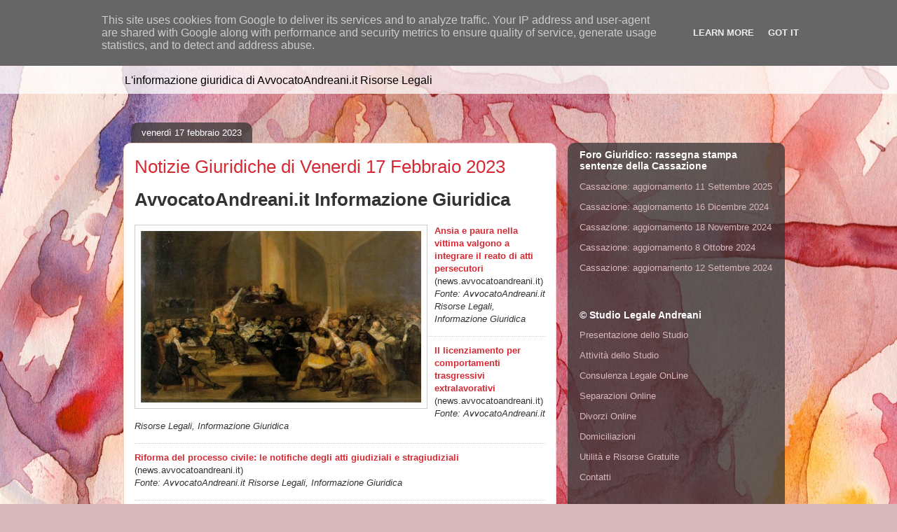

--- FILE ---
content_type: text/html; charset=UTF-8
request_url: http://www.iuspress.it/2023/02/notizie-giuridiche-di-venerdi-17.html
body_size: 11203
content:
<!DOCTYPE html>
<html class='v2' dir='ltr' lang='it'>
<head>
<link href='https://www.blogger.com/static/v1/widgets/335934321-css_bundle_v2.css' rel='stylesheet' type='text/css'/>
<meta content='width=1100' name='viewport'/>
<meta content='text/html; charset=UTF-8' http-equiv='Content-Type'/>
<meta content='blogger' name='generator'/>
<link href='http://www.iuspress.it/favicon.ico' rel='icon' type='image/x-icon'/>
<link href='http://www.iuspress.it/2023/02/notizie-giuridiche-di-venerdi-17.html' rel='canonical'/>
<link rel="alternate" type="application/atom+xml" title="IUSPRESS - Atom" href="http://www.iuspress.it/feeds/posts/default" />
<link rel="alternate" type="application/rss+xml" title="IUSPRESS - RSS" href="http://www.iuspress.it/feeds/posts/default?alt=rss" />
<link rel="service.post" type="application/atom+xml" title="IUSPRESS - Atom" href="https://www.blogger.com/feeds/3523541563575532297/posts/default" />

<!--Can't find substitution for tag [blog.ieCssRetrofitLinks]-->
<link href='https://news.avvocatoandreani.it/public/images/forogiuridico/tribunale-quadro1.jpg' rel='image_src'/>
<meta content='http://www.iuspress.it/2023/02/notizie-giuridiche-di-venerdi-17.html' property='og:url'/>
<meta content='Notizie Giuridiche di Venerdi 17 Febbraio 2023' property='og:title'/>
<meta content='AvvocatoAndreani.it Informazione Giuridica Ansia e paura nella vittima valgono a integrare il reato di atti persecutori  (news.avvocatoandre...' property='og:description'/>
<meta content='https://lh3.googleusercontent.com/blogger_img_proxy/AEn0k_tNZlgGehdgiSXzbGuAK2EX3Ly5FSrY-TtmmQEzXOaYbYH_JBhOxTaTphacyLdPud6X4CWkvXfTJR6lwBBUh1kiebjyqVAxn8MlY-I5a8kruiG-2KxotLXU6IotTjTobYK7Pm9UhQfcgcAB1ikd84CUOtuqgeY=w1200-h630-p-k-no-nu' property='og:image'/>
<title>IUSPRESS: Notizie Giuridiche di Venerdi 17 Febbraio 2023</title>
<style id='page-skin-1' type='text/css'><!--
/*
-----------------------------------------------
Blogger Template Style
Name:     Awesome Inc.
Designer: Tina Chen
URL:      tinachen.org
----------------------------------------------- */
/* Content
----------------------------------------------- */
body {
font: normal normal 13px Arial, Tahoma, Helvetica, FreeSans, sans-serif;
color: #333333;
background: #d5b7bc url(//themes.googleusercontent.com/image?id=0BwVBOzw_-hbMOGFhZWQ3YjgtZGZiZC00ODlhLWFkNmQtMzRmZmQzMjAxNTY0) repeat-x fixed center center /* Credit:jusant (http://www.istockphoto.com/googleimages.php?id=5359589&amp;platform=blogger) */;
}
html body .content-outer {
min-width: 0;
max-width: 100%;
width: 100%;
}
a:link {
text-decoration: none;
color: #d52a33;
}
a:visited {
text-decoration: none;
color: #7d181e;
}
a:hover {
text-decoration: underline;
color: #d52a33;
}
.body-fauxcolumn-outer .cap-top {
position: absolute;
z-index: 1;
height: 276px;
width: 100%;
background: transparent none repeat-x scroll top left;
_background-image: none;
}
/* Columns
----------------------------------------------- */
.content-inner {
padding: 0;
}
.header-inner .section {
margin: 0 16px;
}
.tabs-inner .section {
margin: 0 16px;
}
.main-inner {
padding-top: 60px;
}
.main-inner .column-center-inner,
.main-inner .column-left-inner,
.main-inner .column-right-inner {
padding: 0 5px;
}
*+html body .main-inner .column-center-inner {
margin-top: -60px;
}
#layout .main-inner .column-center-inner {
margin-top: 0;
}
/* Header
----------------------------------------------- */
.header-outer {
margin: 14px 0 10px 0;
background: transparent url(//www.blogblog.com/1kt/awesomeinc/header_gradient_artsy.png) repeat scroll 0 0;
}
.Header h1 {
font: normal normal 38px Arial, Tahoma, Helvetica, FreeSans, sans-serif;
color: #333333;
text-shadow: 0 0 -1px #000000;
}
.Header h1 a {
color: #333333;
}
.Header .description {
font: normal normal 16px Arial, Tahoma, Helvetica, FreeSans, sans-serif;
color: #000000;
}
.header-inner .Header .titlewrapper,
.header-inner .Header .descriptionwrapper {
padding-left: 0;
padding-right: 0;
margin-bottom: 0;
}
.header-inner .Header .titlewrapper {
padding-top: 9px;
}
/* Tabs
----------------------------------------------- */
.tabs-outer {
overflow: hidden;
position: relative;
background: transparent url(//www.blogblog.com/1kt/awesomeinc/tabs_gradient_artsy.png) repeat scroll 0 0;
}
#layout .tabs-outer {
overflow: visible;
}
.tabs-cap-top, .tabs-cap-bottom {
position: absolute;
width: 100%;
border-top: 1px solid #ce5f70;
}
.tabs-cap-bottom {
bottom: 0;
}
.tabs-inner .widget li a {
display: inline-block;
margin: 0;
padding: .6em 1.5em;
font: normal normal 13px Arial, Tahoma, Helvetica, FreeSans, sans-serif;
color: #ffffff;
border-top: 1px solid #ce5f70;
border-bottom: 1px solid #ce5f70;
border-left: 1px solid #ce5f70;
height: 16px;
line-height: 16px;
}
.tabs-inner .widget li:last-child a {
border-right: 1px solid #ce5f70;
}
.tabs-inner .widget li.selected a, .tabs-inner .widget li a:hover {
background: #000000 url(//www.blogblog.com/1kt/awesomeinc/tabs_gradient_artsy.png) repeat-x scroll 0 -100px;
color: #ffffff;
}
/* Headings
----------------------------------------------- */
h2 {
font: normal bold 14px Arial, Tahoma, Helvetica, FreeSans, sans-serif;
color: #ffffff;
}
/* Widgets
----------------------------------------------- */
.main-inner .section {
margin: 0 27px;
padding: 0;
}
.main-inner .column-left-outer,
.main-inner .column-right-outer {
margin-top: 0;
}
#layout .main-inner .column-left-outer,
#layout .main-inner .column-right-outer {
margin-top: 0;
}
.main-inner .column-left-inner,
.main-inner .column-right-inner {
background: transparent url(//www.blogblog.com/1kt/awesomeinc/tabs_gradient_artsy.png) repeat 0 0;
-moz-box-shadow: 0 0 0 rgba(0, 0, 0, .2);
-webkit-box-shadow: 0 0 0 rgba(0, 0, 0, .2);
-goog-ms-box-shadow: 0 0 0 rgba(0, 0, 0, .2);
box-shadow: 0 0 0 rgba(0, 0, 0, .2);
-moz-border-radius: 10px;
-webkit-border-radius: 10px;
-goog-ms-border-radius: 10px;
border-radius: 10px;
}
#layout .main-inner .column-left-inner,
#layout .main-inner .column-right-inner {
margin-top: 0;
}
.sidebar .widget {
font: normal normal 13px Arial, Tahoma, Helvetica, FreeSans, sans-serif;
color: #ffffff;
}
.sidebar .widget a:link {
color: #dab7bc;
}
.sidebar .widget a:visited {
color: #dac399;
}
.sidebar .widget a:hover {
color: #dab7bc;
}
.sidebar .widget h2 {
text-shadow: 0 0 -1px #000000;
}
.main-inner .widget {
background-color: transparent;
border: 1px solid transparent;
padding: 0 0 15px;
margin: 20px -16px;
-moz-box-shadow: 0 0 0 rgba(0, 0, 0, .2);
-webkit-box-shadow: 0 0 0 rgba(0, 0, 0, .2);
-goog-ms-box-shadow: 0 0 0 rgba(0, 0, 0, .2);
box-shadow: 0 0 0 rgba(0, 0, 0, .2);
-moz-border-radius: 10px;
-webkit-border-radius: 10px;
-goog-ms-border-radius: 10px;
border-radius: 10px;
}
.main-inner .widget h2 {
margin: 0 -0;
padding: .6em 0 .5em;
border-bottom: 1px solid transparent;
}
.footer-inner .widget h2 {
padding: 0 0 .4em;
border-bottom: 1px solid transparent;
}
.main-inner .widget h2 + div, .footer-inner .widget h2 + div {
border-top: 0 solid transparent;
padding-top: 8px;
}
.main-inner .widget .widget-content {
margin: 0 -0;
padding: 7px 0 0;
}
.main-inner .widget ul, .main-inner .widget #ArchiveList ul.flat {
margin: -8px -15px 0;
padding: 0;
list-style: none;
}
.main-inner .widget #ArchiveList {
margin: -8px 0 0;
}
.main-inner .widget ul li, .main-inner .widget #ArchiveList ul.flat li {
padding: .5em 15px;
text-indent: 0;
color: #ffffff;
border-top: 0 solid transparent;
border-bottom: 1px solid transparent;
}
.main-inner .widget #ArchiveList ul li {
padding-top: .25em;
padding-bottom: .25em;
}
.main-inner .widget ul li:first-child, .main-inner .widget #ArchiveList ul.flat li:first-child {
border-top: none;
}
.main-inner .widget ul li:last-child, .main-inner .widget #ArchiveList ul.flat li:last-child {
border-bottom: none;
}
.post-body {
position: relative;
}
.main-inner .widget .post-body ul {
padding: 0 2.5em;
margin: .5em 0;
list-style: disc;
}
.main-inner .widget .post-body ul li {
padding: 0.25em 0;
margin-bottom: .25em;
color: #333333;
border: none;
}
.footer-inner .widget ul {
padding: 0;
list-style: none;
}
.widget .zippy {
color: #ffffff;
}
/* Posts
----------------------------------------------- */
body .main-inner .Blog {
padding: 0;
margin-bottom: 1em;
background-color: transparent;
border: none;
-moz-box-shadow: 0 0 0 rgba(0, 0, 0, 0);
-webkit-box-shadow: 0 0 0 rgba(0, 0, 0, 0);
-goog-ms-box-shadow: 0 0 0 rgba(0, 0, 0, 0);
box-shadow: 0 0 0 rgba(0, 0, 0, 0);
}
.main-inner .section:last-child .Blog:last-child {
padding: 0;
margin-bottom: 1em;
}
.main-inner .widget h2.date-header {
margin: 0 -15px 1px;
padding: 0 0 0 0;
font: normal normal 13px Arial, Tahoma, Helvetica, FreeSans, sans-serif;
color: #ffffff;
background: transparent url(//www.blogblog.com/1kt/awesomeinc/tabs_gradient_artsy.png) repeat fixed center center;
border-top: 0 solid transparent;
border-bottom: 1px solid transparent;
-moz-border-radius-topleft: 10px;
-moz-border-radius-topright: 10px;
-webkit-border-top-left-radius: 10px;
-webkit-border-top-right-radius: 10px;
border-top-left-radius: 10px;
border-top-right-radius: 10px;
position: absolute;
bottom: 100%;
left: 25px;
text-shadow: 0 0 -1px #000000;
}
.main-inner .widget h2.date-header span {
font: normal normal 13px Arial, Tahoma, Helvetica, FreeSans, sans-serif;
display: block;
padding: .5em 15px;
border-left: 0 solid transparent;
border-right: 0 solid transparent;
}
.date-outer {
position: relative;
margin: 60px 0 20px;
padding: 0 15px;
background-color: #ffffff;
border: 1px solid #f4d3cc;
-moz-box-shadow: 0 0 0 rgba(0, 0, 0, .2);
-webkit-box-shadow: 0 0 0 rgba(0, 0, 0, .2);
-goog-ms-box-shadow: 0 0 0 rgba(0, 0, 0, .2);
box-shadow: 0 0 0 rgba(0, 0, 0, .2);
-moz-border-radius: 10px;
-webkit-border-radius: 10px;
-goog-ms-border-radius: 10px;
border-radius: 10px;
}
.date-outer:first-child {
margin-top: 0;
}
.date-outer:last-child {
margin-bottom: 0;
-moz-border-radius-bottomleft: 0;
-moz-border-radius-bottomright: 0;
-webkit-border-bottom-left-radius: 0;
-webkit-border-bottom-right-radius: 0;
-goog-ms-border-bottom-left-radius: 0;
-goog-ms-border-bottom-right-radius: 0;
border-bottom-left-radius: 0;
border-bottom-right-radius: 0;
}
.date-posts {
margin: 0 -0;
padding: 0 0;
clear: both;
}
.post-outer, .inline-ad {
border-top: 1px solid #f4d3cc;
margin: 0 -0;
padding: 15px 0;
}
.post-outer {
padding-bottom: 10px;
}
.post-outer:first-child {
padding-top: 10px;
border-top: none;
}
.post-outer:last-child, .inline-ad:last-child {
border-bottom: none;
}
.post-body {
position: relative;
}
.post-body img {
padding: 8px;
background: #ffffff;
border: 1px solid #cccccc;
-moz-box-shadow: 0 0 0 rgba(0, 0, 0, .2);
-webkit-box-shadow: 0 0 0 rgba(0, 0, 0, .2);
box-shadow: 0 0 0 rgba(0, 0, 0, .2);
-moz-border-radius: 0;
-webkit-border-radius: 0;
border-radius: 0;
}
h3.post-title, h4 {
font: normal normal 26px Arial, Tahoma, Helvetica, FreeSans, sans-serif;
color: #d52a33;
}
h3.post-title a {
font: normal normal 26px Arial, Tahoma, Helvetica, FreeSans, sans-serif;
color: #d52a33;
}
h3.post-title a:hover {
color: #d52a33;
text-decoration: underline;
}
.post-header {
margin: 0 0 1em;
}
.post-body {
line-height: 1.4;
}
.post-outer h2 {
color: #333333;
}
.post-footer {
margin: 1.5em 0 0;
}
#blog-pager {
padding: 15px;
font-size: 120%;
background-color: #ffffff;
border: 1px solid transparent;
-moz-box-shadow: 0 0 0 rgba(0, 0, 0, .2);
-webkit-box-shadow: 0 0 0 rgba(0, 0, 0, .2);
-goog-ms-box-shadow: 0 0 0 rgba(0, 0, 0, .2);
box-shadow: 0 0 0 rgba(0, 0, 0, .2);
-moz-border-radius: 10px;
-webkit-border-radius: 10px;
-goog-ms-border-radius: 10px;
border-radius: 10px;
-moz-border-radius-topleft: 0;
-moz-border-radius-topright: 0;
-webkit-border-top-left-radius: 0;
-webkit-border-top-right-radius: 0;
-goog-ms-border-top-left-radius: 0;
-goog-ms-border-top-right-radius: 0;
border-top-left-radius: 0;
border-top-right-radius-topright: 0;
margin-top: 0;
}
.blog-feeds, .post-feeds {
margin: 1em 0;
text-align: center;
color: #333333;
}
.blog-feeds a, .post-feeds a {
color: #ffffff;
}
.blog-feeds a:visited, .post-feeds a:visited {
color: #ffffff;
}
.blog-feeds a:hover, .post-feeds a:hover {
color: #ffffff;
}
.post-outer .comments {
margin-top: 2em;
}
/* Comments
----------------------------------------------- */
.comments .comments-content .icon.blog-author {
background-repeat: no-repeat;
background-image: url([data-uri]);
}
.comments .comments-content .loadmore a {
border-top: 1px solid #ce5f70;
border-bottom: 1px solid #ce5f70;
}
.comments .continue {
border-top: 2px solid #ce5f70;
}
/* Footer
----------------------------------------------- */
.footer-outer {
margin: -0 0 -1px;
padding: 0 0 0;
color: #333333;
overflow: hidden;
}
.footer-fauxborder-left {
border-top: 1px solid transparent;
background: transparent url(//www.blogblog.com/1kt/awesomeinc/header_gradient_artsy.png) repeat scroll 0 0;
-moz-box-shadow: 0 0 0 rgba(0, 0, 0, .2);
-webkit-box-shadow: 0 0 0 rgba(0, 0, 0, .2);
-goog-ms-box-shadow: 0 0 0 rgba(0, 0, 0, .2);
box-shadow: 0 0 0 rgba(0, 0, 0, .2);
margin: 0 -0;
}
/* Mobile
----------------------------------------------- */
body.mobile {
background-size: 100% auto;
}
.mobile .body-fauxcolumn-outer {
background: transparent none repeat scroll top left;
}
*+html body.mobile .main-inner .column-center-inner {
margin-top: 0;
}
.mobile .main-inner .widget {
padding: 0 0 15px;
}
.mobile .main-inner .widget h2 + div,
.mobile .footer-inner .widget h2 + div {
border-top: none;
padding-top: 0;
}
.mobile .footer-inner .widget h2 {
padding: 0.5em 0;
border-bottom: none;
}
.mobile .main-inner .widget .widget-content {
margin: 0;
padding: 7px 0 0;
}
.mobile .main-inner .widget ul,
.mobile .main-inner .widget #ArchiveList ul.flat {
margin: 0 -15px 0;
}
.mobile .main-inner .widget h2.date-header {
left: 0;
}
.mobile .date-header span {
padding: 0.4em 0;
}
.mobile .date-outer:first-child {
margin-bottom: 0;
border: 1px solid #f4d3cc;
-moz-border-radius-topleft: 10px;
-moz-border-radius-topright: 10px;
-webkit-border-top-left-radius: 10px;
-webkit-border-top-right-radius: 10px;
-goog-ms-border-top-left-radius: 10px;
-goog-ms-border-top-right-radius: 10px;
border-top-left-radius: 10px;
border-top-right-radius: 10px;
}
.mobile .date-outer {
border-color: #f4d3cc;
border-width: 0 1px 1px;
}
.mobile .date-outer:last-child {
margin-bottom: 0;
}
.mobile .main-inner {
padding: 0;
}
.mobile .header-inner .section {
margin: 0;
}
.mobile .post-outer, .mobile .inline-ad {
padding: 5px 0;
}
.mobile .tabs-inner .section {
margin: 0 10px;
}
.mobile .main-inner .widget h2 {
margin: 0;
padding: 0;
}
.mobile .main-inner .widget h2.date-header span {
padding: 0;
}
.mobile .main-inner .widget .widget-content {
margin: 0;
padding: 7px 0 0;
}
.mobile #blog-pager {
border: 1px solid transparent;
background: transparent url(//www.blogblog.com/1kt/awesomeinc/header_gradient_artsy.png) repeat scroll 0 0;
}
.mobile .main-inner .column-left-inner,
.mobile .main-inner .column-right-inner {
background: transparent url(//www.blogblog.com/1kt/awesomeinc/tabs_gradient_artsy.png) repeat 0 0;
-moz-box-shadow: none;
-webkit-box-shadow: none;
-goog-ms-box-shadow: none;
box-shadow: none;
}
.mobile .date-posts {
margin: 0;
padding: 0;
}
.mobile .footer-fauxborder-left {
margin: 0;
border-top: inherit;
}
.mobile .main-inner .section:last-child .Blog:last-child {
margin-bottom: 0;
}
.mobile-index-contents {
color: #333333;
}
.mobile .mobile-link-button {
background: #d52a33 url(//www.blogblog.com/1kt/awesomeinc/tabs_gradient_artsy.png) repeat scroll 0 0;
}
.mobile-link-button a:link, .mobile-link-button a:visited {
color: #ffffff;
}
.mobile .tabs-inner .PageList .widget-content {
background: transparent;
border-top: 1px solid;
border-color: #ce5f70;
color: #ffffff;
}
.mobile .tabs-inner .PageList .widget-content .pagelist-arrow {
border-left: 1px solid #ce5f70;
}

--></style>
<style id='template-skin-1' type='text/css'><!--
body {
min-width: 960px;
}
.content-outer, .content-fauxcolumn-outer, .region-inner {
min-width: 960px;
max-width: 960px;
_width: 960px;
}
.main-inner .columns {
padding-left: 0;
padding-right: 310px;
}
.main-inner .fauxcolumn-center-outer {
left: 0;
right: 310px;
/* IE6 does not respect left and right together */
_width: expression(this.parentNode.offsetWidth -
parseInt("0") -
parseInt("310px") + 'px');
}
.main-inner .fauxcolumn-left-outer {
width: 0;
}
.main-inner .fauxcolumn-right-outer {
width: 310px;
}
.main-inner .column-left-outer {
width: 0;
right: 100%;
margin-left: -0;
}
.main-inner .column-right-outer {
width: 310px;
margin-right: -310px;
}
#layout {
min-width: 0;
}
#layout .content-outer {
min-width: 0;
width: 800px;
}
#layout .region-inner {
min-width: 0;
width: auto;
}
body#layout div.add_widget {
padding: 8px;
}
body#layout div.add_widget a {
margin-left: 32px;
}
--></style>
<style>
    body {background-image:url(\/\/themes.googleusercontent.com\/image?id=0BwVBOzw_-hbMOGFhZWQ3YjgtZGZiZC00ODlhLWFkNmQtMzRmZmQzMjAxNTY0);}
    
@media (max-width: 200px) { body {background-image:url(\/\/themes.googleusercontent.com\/image?id=0BwVBOzw_-hbMOGFhZWQ3YjgtZGZiZC00ODlhLWFkNmQtMzRmZmQzMjAxNTY0&options=w200);}}
@media (max-width: 400px) and (min-width: 201px) { body {background-image:url(\/\/themes.googleusercontent.com\/image?id=0BwVBOzw_-hbMOGFhZWQ3YjgtZGZiZC00ODlhLWFkNmQtMzRmZmQzMjAxNTY0&options=w400);}}
@media (max-width: 800px) and (min-width: 401px) { body {background-image:url(\/\/themes.googleusercontent.com\/image?id=0BwVBOzw_-hbMOGFhZWQ3YjgtZGZiZC00ODlhLWFkNmQtMzRmZmQzMjAxNTY0&options=w800);}}
@media (max-width: 1200px) and (min-width: 801px) { body {background-image:url(\/\/themes.googleusercontent.com\/image?id=0BwVBOzw_-hbMOGFhZWQ3YjgtZGZiZC00ODlhLWFkNmQtMzRmZmQzMjAxNTY0&options=w1200);}}
/* Last tag covers anything over one higher than the previous max-size cap. */
@media (min-width: 1201px) { body {background-image:url(\/\/themes.googleusercontent.com\/image?id=0BwVBOzw_-hbMOGFhZWQ3YjgtZGZiZC00ODlhLWFkNmQtMzRmZmQzMjAxNTY0&options=w1600);}}
  </style>
<link href='https://www.blogger.com/dyn-css/authorization.css?targetBlogID=3523541563575532297&amp;zx=d2933179-de17-4876-a627-4fb9c61310e7' media='none' onload='if(media!=&#39;all&#39;)media=&#39;all&#39;' rel='stylesheet'/><noscript><link href='https://www.blogger.com/dyn-css/authorization.css?targetBlogID=3523541563575532297&amp;zx=d2933179-de17-4876-a627-4fb9c61310e7' rel='stylesheet'/></noscript>
<meta name='google-adsense-platform-account' content='ca-host-pub-1556223355139109'/>
<meta name='google-adsense-platform-domain' content='blogspot.com'/>

<!-- data-ad-client=ca-pub-3309483382564528 -->

<script type="text/javascript" language="javascript">
  // Supply ads personalization default for EEA readers
  // See https://www.blogger.com/go/adspersonalization
  adsbygoogle = window.adsbygoogle || [];
  if (typeof adsbygoogle.requestNonPersonalizedAds === 'undefined') {
    adsbygoogle.requestNonPersonalizedAds = 1;
  }
</script>


</head>
<body class='loading variant-artsy'>
<div class='navbar section' id='navbar' name='Navbar'><div class='widget Navbar' data-version='1' id='Navbar1'><script type="text/javascript">
    function setAttributeOnload(object, attribute, val) {
      if(window.addEventListener) {
        window.addEventListener('load',
          function(){ object[attribute] = val; }, false);
      } else {
        window.attachEvent('onload', function(){ object[attribute] = val; });
      }
    }
  </script>
<div id="navbar-iframe-container"></div>
<script type="text/javascript" src="https://apis.google.com/js/platform.js"></script>
<script type="text/javascript">
      gapi.load("gapi.iframes:gapi.iframes.style.bubble", function() {
        if (gapi.iframes && gapi.iframes.getContext) {
          gapi.iframes.getContext().openChild({
              url: 'https://www.blogger.com/navbar/3523541563575532297?po\x3d8763537372813222457\x26origin\x3dhttp://www.iuspress.it',
              where: document.getElementById("navbar-iframe-container"),
              id: "navbar-iframe"
          });
        }
      });
    </script><script type="text/javascript">
(function() {
var script = document.createElement('script');
script.type = 'text/javascript';
script.src = '//pagead2.googlesyndication.com/pagead/js/google_top_exp.js';
var head = document.getElementsByTagName('head')[0];
if (head) {
head.appendChild(script);
}})();
</script>
</div></div>
<div class='body-fauxcolumns'>
<div class='fauxcolumn-outer body-fauxcolumn-outer'>
<div class='cap-top'>
<div class='cap-left'></div>
<div class='cap-right'></div>
</div>
<div class='fauxborder-left'>
<div class='fauxborder-right'></div>
<div class='fauxcolumn-inner'>
</div>
</div>
<div class='cap-bottom'>
<div class='cap-left'></div>
<div class='cap-right'></div>
</div>
</div>
</div>
<div class='content'>
<div class='content-fauxcolumns'>
<div class='fauxcolumn-outer content-fauxcolumn-outer'>
<div class='cap-top'>
<div class='cap-left'></div>
<div class='cap-right'></div>
</div>
<div class='fauxborder-left'>
<div class='fauxborder-right'></div>
<div class='fauxcolumn-inner'>
</div>
</div>
<div class='cap-bottom'>
<div class='cap-left'></div>
<div class='cap-right'></div>
</div>
</div>
</div>
<div class='content-outer'>
<div class='content-cap-top cap-top'>
<div class='cap-left'></div>
<div class='cap-right'></div>
</div>
<div class='fauxborder-left content-fauxborder-left'>
<div class='fauxborder-right content-fauxborder-right'></div>
<div class='content-inner'>
<header>
<div class='header-outer'>
<div class='header-cap-top cap-top'>
<div class='cap-left'></div>
<div class='cap-right'></div>
</div>
<div class='fauxborder-left header-fauxborder-left'>
<div class='fauxborder-right header-fauxborder-right'></div>
<div class='region-inner header-inner'>
<div class='header section' id='header' name='Intestazione'><div class='widget Header' data-version='1' id='Header1'>
<div id='header-inner'>
<div class='titlewrapper'>
<h1 class='title'>
<a href='http://www.iuspress.it/'>
IUSPRESS
</a>
</h1>
</div>
<div class='descriptionwrapper'>
<p class='description'><span>L'informazione giuridica di AvvocatoAndreani.it Risorse Legali</span></p>
</div>
</div>
</div></div>
</div>
</div>
<div class='header-cap-bottom cap-bottom'>
<div class='cap-left'></div>
<div class='cap-right'></div>
</div>
</div>
</header>
<div class='tabs-outer'>
<div class='tabs-cap-top cap-top'>
<div class='cap-left'></div>
<div class='cap-right'></div>
</div>
<div class='fauxborder-left tabs-fauxborder-left'>
<div class='fauxborder-right tabs-fauxborder-right'></div>
<div class='region-inner tabs-inner'>
<div class='tabs no-items section' id='crosscol' name='Multi-colonne'></div>
<div class='tabs no-items section' id='crosscol-overflow' name='Cross-Column 2'></div>
</div>
</div>
<div class='tabs-cap-bottom cap-bottom'>
<div class='cap-left'></div>
<div class='cap-right'></div>
</div>
</div>
<div class='main-outer'>
<div class='main-cap-top cap-top'>
<div class='cap-left'></div>
<div class='cap-right'></div>
</div>
<div class='fauxborder-left main-fauxborder-left'>
<div class='fauxborder-right main-fauxborder-right'></div>
<div class='region-inner main-inner'>
<div class='columns fauxcolumns'>
<div class='fauxcolumn-outer fauxcolumn-center-outer'>
<div class='cap-top'>
<div class='cap-left'></div>
<div class='cap-right'></div>
</div>
<div class='fauxborder-left'>
<div class='fauxborder-right'></div>
<div class='fauxcolumn-inner'>
</div>
</div>
<div class='cap-bottom'>
<div class='cap-left'></div>
<div class='cap-right'></div>
</div>
</div>
<div class='fauxcolumn-outer fauxcolumn-left-outer'>
<div class='cap-top'>
<div class='cap-left'></div>
<div class='cap-right'></div>
</div>
<div class='fauxborder-left'>
<div class='fauxborder-right'></div>
<div class='fauxcolumn-inner'>
</div>
</div>
<div class='cap-bottom'>
<div class='cap-left'></div>
<div class='cap-right'></div>
</div>
</div>
<div class='fauxcolumn-outer fauxcolumn-right-outer'>
<div class='cap-top'>
<div class='cap-left'></div>
<div class='cap-right'></div>
</div>
<div class='fauxborder-left'>
<div class='fauxborder-right'></div>
<div class='fauxcolumn-inner'>
</div>
</div>
<div class='cap-bottom'>
<div class='cap-left'></div>
<div class='cap-right'></div>
</div>
</div>
<!-- corrects IE6 width calculation -->
<div class='columns-inner'>
<div class='column-center-outer'>
<div class='column-center-inner'>
<div class='main section' id='main' name='Principale'><div class='widget Blog' data-version='1' id='Blog1'>
<div class='blog-posts hfeed'>

          <div class="date-outer">
        
<h2 class='date-header'><span>venerdì 17 febbraio 2023</span></h2>

          <div class="date-posts">
        
<div class='post-outer'>
<div class='post hentry uncustomized-post-template' itemprop='blogPost' itemscope='itemscope' itemtype='http://schema.org/BlogPosting'>
<meta content='https://news.avvocatoandreani.it/public/images/forogiuridico/tribunale-quadro1.jpg' itemprop='image_url'/>
<meta content='3523541563575532297' itemprop='blogId'/>
<meta content='8763537372813222457' itemprop='postId'/>
<a name='8763537372813222457'></a>
<h3 class='post-title entry-title' itemprop='name'>
Notizie Giuridiche di Venerdi 17 Febbraio 2023
</h3>
<div class='post-header'>
<div class='post-header-line-1'></div>
</div>
<div class='post-body entry-content' id='post-body-8763537372813222457' itemprop='description articleBody'>
<h1>AvvocatoAndreani.it Informazione Giuridica</h1><br/><img alt="AvvocatoAndreani.it Informazione Giuridica - 17/02/2023" height="245" src="https://news.avvocatoandreani.it/public/images/forogiuridico/tribunale-quadro1.jpg" style="float:left;margin:0 10px 5px 0;" title="AvvocatoAndreani.it Informazione Giuridica - 17/02/2023" width="400"/><a href="https://news.avvocatoandreani.it/articoli/ansia-paura-nella-vittima-valgono-integrare-reato-atti-persecutori-107096.html" onmousedown="return Vis(this, false, 1, &#39;36f3e929f8782363b620db9163287472&#39;, &#39;ansia-paura-nella-vittima-valgono-integrare-reato-atti-persecutori&#39;, 0, 0);" rel="noopener nofollow" target="_blank" title="Ansia e paura nella vittima valgono a integrare il reato di atti persecutori"><b>Ansia e paura nella vittima valgono a integrare il reato di atti persecutori</b></a> (news.avvocatoandreani.it)<br/><i>Fonte: AvvocatoAndreani.it Risorse Legali, Informazione Giuridica</i><div style="height: 1px; border-top: dotted 1px #cecece   ; margin-top: 15px; margin-bottom: 10px;">&nbsp;</div><a href="https://news.avvocatoandreani.it/articoli/licenziamento-per-comportamenti-trasgressivi-extralavorativi-107095.html" onmousedown="return Vis(this, false, 1, &#39;839c27a20865f658f2b8d50d5f215be2&#39;, &#39;licenziamento-comportamenti-trasgressivi-extralavorativi&#39;, 0, 0);" rel="noopener nofollow" target="_blank" title="Il licenziamento per comportamenti trasgressivi extralavorativi"><b>Il licenziamento per comportamenti trasgressivi extralavorativi</b></a> (news.avvocatoandreani.it)<br/><i>Fonte: AvvocatoAndreani.it Risorse Legali, Informazione Giuridica</i><div style="height: 1px; border-top: dotted 1px #cecece; margin-top: 15px; margin-bottom: 10px;">&nbsp;</div><a href="https://news.avvocatoandreani.it/articoli/riforma-del-processo-civile-notifiche-degli-atti-giudiziali-stragiudiziali-107093.html" onmousedown="return Vis(this, false, 1, &#39;41e86df0678d6da72f4e6bb68bdcb24a&#39;, &#39;riforma-processo-ci   vile-notifiche-degli-atti-giudiziali-stragiudiziali&#39;, 0, 0);" rel="noopener nofollow" target="_blank" title="Riforma del processo civile: le notifiche degli atti giudiziali e stragiudiziali"><b>Riforma del processo civile: le notifiche degli atti giudiziali e stragiudiziali</b></a> (news.avvocatoandreani.it)<br/><i>Fonte: AvvocatoAndreani.it Risorse Legali, Informazione Giuridica</i><div style="height: 1px; border-top: dotted 1px #cecece; margin-top: 15px; margin-bottom: 10px;">&nbsp;</div><a href="https://news.avvocatoandreani.it/articoli/causa-non-punibilita-per-tenuita-del-fatto-rifiuto-sottoporsi-all-alcoltest-107092.html" onmousedown="return Vis(this, false, 1, &#39;1a6fb86cefc2d01e740e2bd665655102&#39;, &#39;causa-punibilita-tenuita-fatto-rifiuto-sottoporsi-alcoltest&#39;, 0, 0);" rel="noopener nofollow" target="_blank" title="Causa di non punibilità per tenuità del fatto e rifiuto di sottoporsi all&#39;alcoltest"><b>Causa di non punibilit&agrave; per tenuit&agrave; del fatto e rifiuto di sottoporsi all'alcoltest</b></a>    (news.avvocatoandreani.it)<br/><i>Fonte: AvvocatoAndreani.it Risorse Legali, Informazione Giuridica</i><div style="height: 1px; border-top: dotted 1px #cecece; margin-top: 15px; margin-bottom: 10px;">&nbsp;</div><a href="https://news.avvocatoandreani.it/articoli/matrimonio-non-consumato-diritto-all-assegno-divorzio-107091.html" onmousedown="return Vis(this, false, 1, &#39;69f17c7e89dcc655ff306b0193704bda&#39;, &#39;matrimonio-consumato-diritto-assegno-divorzio&#39;, 0, 0);" rel="noopener nofollow" target="_blank" title="Matrimonio non consumato e diritto all&#39;assegno di divorzio."><b>Matrimonio non consumato e diritto all'assegno di divorzio.</b></a> (news.avvocatoandreani.it)<br/><i>Fonte: AvvocatoAndreani.it Risorse Legali, Informazione Giuridica</i><div style="height: 1px; border-top: dotted 1px #cecece; margin-top: 15px; margin-bottom: 10px;">&nbsp;</div>
<div style='clear: both;'></div>
</div>
<div class='post-footer'>
<div class='post-footer-line post-footer-line-1'>
<span class='post-author vcard'>
Pubblicato da
<span class='fn' itemprop='author' itemscope='itemscope' itemtype='http://schema.org/Person'>
<meta content='https://www.blogger.com/profile/12516253028468966895' itemprop='url'/>
<a class='g-profile' href='https://www.blogger.com/profile/12516253028468966895' rel='author' title='author profile'>
<span itemprop='name'>AvvocatoAndreani.it</span>
</a>
</span>
</span>
<span class='post-timestamp'>
alle
<meta content='http://www.iuspress.it/2023/02/notizie-giuridiche-di-venerdi-17.html' itemprop='url'/>
<a class='timestamp-link' href='http://www.iuspress.it/2023/02/notizie-giuridiche-di-venerdi-17.html' rel='bookmark' title='permanent link'><abbr class='published' itemprop='datePublished' title='2023-02-17T22:00:00+01:00'>22:00</abbr></a>
</span>
<span class='post-comment-link'>
</span>
<span class='post-icons'>
<span class='item-action'>
<a href='https://www.blogger.com/email-post/3523541563575532297/8763537372813222457' title='Post per email'>
<img alt='' class='icon-action' height='13' src='https://resources.blogblog.com/img/icon18_email.gif' width='18'/>
</a>
</span>
<span class='item-control blog-admin pid-545212637'>
<a href='https://www.blogger.com/post-edit.g?blogID=3523541563575532297&postID=8763537372813222457&from=pencil' title='Modifica post'>
<img alt='' class='icon-action' height='18' src='https://resources.blogblog.com/img/icon18_edit_allbkg.gif' width='18'/>
</a>
</span>
</span>
<div class='post-share-buttons goog-inline-block'>
</div>
</div>
<div class='post-footer-line post-footer-line-2'>
<span class='post-labels'>
</span>
</div>
<div class='post-footer-line post-footer-line-3'>
<span class='post-location'>
</span>
</div>
</div>
</div>
<div class='comments' id='comments'>
<a name='comments'></a>
</div>
</div>
<div class='inline-ad'>
<script type="text/javascript"><!--
google_ad_client="pub-3309483382564528";
google_ad_host="pub-1556223355139109";
google_ad_host_channel="00000";
google_ad_width=468;
google_ad_height=60;
google_ad_format="468x60_as";
google_ad_type="text_image";
google_color_border="B4D0DC";
google_color_bg="ECF8FF";
google_color_link="0000CC";
google_color_url="008000";
google_color_text="6F6F6F";
//--></script>
<script type="text/javascript"
  src="http://pagead2.googlesyndication.com/pagead/show_ads.js">
</script>
</div>

        </div></div>
      
</div>
<div class='blog-pager' id='blog-pager'>
<span id='blog-pager-newer-link'>
<a class='blog-pager-newer-link' href='http://www.iuspress.it/2023/02/notizie-giuridiche-di-martedi-21.html' id='Blog1_blog-pager-newer-link' title='Post più recente'>Post più recente</a>
</span>
<span id='blog-pager-older-link'>
<a class='blog-pager-older-link' href='http://www.iuspress.it/2023/02/notizie-giuridiche-di-martedi-14.html' id='Blog1_blog-pager-older-link' title='Post più vecchio'>Post più vecchio</a>
</span>
<a class='home-link' href='http://www.iuspress.it/'>Home page</a>
</div>
<div class='clear'></div>
<div class='post-feeds'>
</div>
</div></div>
</div>
</div>
<div class='column-left-outer'>
<div class='column-left-inner'>
<aside>
</aside>
</div>
</div>
<div class='column-right-outer'>
<div class='column-right-inner'>
<aside>
<div class='sidebar section' id='sidebar-right-1'><div class='widget Feed' data-version='1' id='Feed5'>
<h2>Foro Giuridico: rassegna stampa sentenze della Cassazione</h2>
<div class='widget-content' id='Feed5_feedItemListDisplay'>
<span style='filter: alpha(25); opacity: 0.25;'>
<a href='http://www.forogiuridico.it/feeds/posts/default'>Caricamento in corso...</a>
</span>
</div>
<div class='clear'></div>
</div><div class='widget LinkList' data-version='1' id='LinkList1'>
<h2>&#169; Studio Legale Andreani</h2>
<div class='widget-content'>
<ul>
<li><a href='http://www.avvocatoandreani.it/'>Presentazione dello Studio</a></li>
<li><a href='http://www.avvocatoandreani.it/attivita/index_attivita.html'>Attività dello Studio</a></li>
<li><a href='http://www.avvocatoandreani.it/consulenze/index_consulenze_legali.html'>Consulenza Legale OnLine</a></li>
<li><a href='http://www.avvocatoandreani.it/separazione-divorzio/ricorso_separazione_consensuale_online.html'>Separazioni Online</a></li>
<li><a href='http://www.avvocatoandreani.it/separazione-divorzio/ricorso_divorzio_congiunto_online.html'>Divorzi Online</a></li>
<li><a href='http://www.avvocatoandreani.it/domiciliazioni/index_domiciliazioni.html'>Domiciliazioni</a></li>
<li><a href='http://www.avvocatoandreani.it/risorse/index_risorse.html'>Utilità e Risorse Gratuite</a></li>
<li><a href='http://www.avvocatoandreani.it/contatti/index_contatti.html'>Contatti</a></li>
</ul>
<div class='clear'></div>
</div>
</div><div class='widget Feed' data-version='1' id='Feed4'>
<h2>NotizieGiuridiche.it</h2>
<div class='widget-content' id='Feed4_feedItemListDisplay'>
<span style='filter: alpha(25); opacity: 0.25;'>
<a href='http://dirittonews.blogspot.com/feeds/posts/default'>Caricamento in corso...</a>
</span>
</div>
<div class='clear'></div>
</div><div class='widget Feed' data-version='1' id='Feed14'>
<h2>Studio Legale Andreani - Notizie in Diritto di Famiglia</h2>
<div class='widget-content' id='Feed14_feedItemListDisplay'>
<span style='filter: alpha(25); opacity: 0.25;'>
<a href='http://feeds.feedburner.com/StudioLegaleAndreani-NotizieDirittoDiFamiglia'>Caricamento in corso...</a>
</span>
</div>
<div class='clear'></div>
</div><div class='widget Feed' data-version='1' id='Feed15'>
<h2>Notizie giuridiche in diritto del lavoro pubblicate in rete</h2>
<div class='widget-content' id='Feed15_feedItemListDisplay'>
<span style='filter: alpha(25); opacity: 0.25;'>
<a href='http://feeds.feedburner.com/StudioLegaleAndreani-NewsDirittoDelLavoro'>Caricamento in corso...</a>
</span>
</div>
<div class='clear'></div>
</div><div class='widget Feed' data-version='1' id='Feed12'>
<h2>Altalex Notizie</h2>
<div class='widget-content' id='Feed12_feedItemListDisplay'>
<span style='filter: alpha(25); opacity: 0.25;'>
<a href='http://www.altalex.com/rss.xml'>Caricamento in corso...</a>
</span>
</div>
<div class='clear'></div>
</div></div>
<table border='0' cellpadding='0' cellspacing='0' class='section-columns columns-2'>
<tbody>
<tr>
<td class='first columns-cell'>
<div class='sidebar no-items section' id='sidebar-right-2-1'></div>
</td>
<td class='columns-cell'>
<div class='sidebar no-items section' id='sidebar-right-2-2'></div>
</td>
</tr>
</tbody>
</table>
<div class='sidebar no-items section' id='sidebar-right-3'></div>
</aside>
</div>
</div>
</div>
<div style='clear: both'></div>
<!-- columns -->
</div>
<!-- main -->
</div>
</div>
<div class='main-cap-bottom cap-bottom'>
<div class='cap-left'></div>
<div class='cap-right'></div>
</div>
</div>
<footer>
<div class='footer-outer'>
<div class='footer-cap-top cap-top'>
<div class='cap-left'></div>
<div class='cap-right'></div>
</div>
<div class='fauxborder-left footer-fauxborder-left'>
<div class='fauxborder-right footer-fauxborder-right'></div>
<div class='region-inner footer-inner'>
<div class='foot no-items section' id='footer-1'></div>
<table border='0' cellpadding='0' cellspacing='0' class='section-columns columns-2'>
<tbody>
<tr>
<td class='first columns-cell'>
<div class='foot no-items section' id='footer-2-1'></div>
</td>
<td class='columns-cell'>
<div class='foot no-items section' id='footer-2-2'></div>
</td>
</tr>
</tbody>
</table>
<!-- outside of the include in order to lock Attribution widget -->
<div class='foot section' id='footer-3' name='Piè di pagina'><div class='widget Attribution' data-version='1' id='Attribution1'>
<div class='widget-content' style='text-align: center;'>
Tema Fantastico S.p.A.. Powered by <a href='https://www.blogger.com' target='_blank'>Blogger</a>.
</div>
<div class='clear'></div>
</div><div class='widget HTML' data-version='1' id='HTML8'>
<div class='widget-content'>
<br/>
<center>
<!-- inizio codice vivistats.com -->
<script language="JavaScript" src="http://count.vivistats.com/laser.asp?CountId=11667" type="text/javascript"></script>
<noscript>
<a href="http://it.vivistats.com/"><img border="0" alt="contatore free" src="http://count.vivistats.com/laser.asp?CountId=11667&js=off"/></a>
</noscript>
<!-- fine codice vivistats.com -->
</center>
</div>
<div class='clear'></div>
</div></div>
</div>
</div>
<div class='footer-cap-bottom cap-bottom'>
<div class='cap-left'></div>
<div class='cap-right'></div>
</div>
</div>
</footer>
<!-- content -->
</div>
</div>
<div class='content-cap-bottom cap-bottom'>
<div class='cap-left'></div>
<div class='cap-right'></div>
</div>
</div>
</div>
<script type='text/javascript'>
    window.setTimeout(function() {
        document.body.className = document.body.className.replace('loading', '');
      }, 10);
  </script>
<!--It is your responsibility to notify your visitors about cookies used and data collected on your blog. Blogger makes a standard notification available for you to use on your blog, and you can customize it or replace with your own notice. See http://www.blogger.com/go/cookiechoices for more details.-->
<script defer='' src='/js/cookienotice.js'></script>
<script>
    document.addEventListener('DOMContentLoaded', function(event) {
      window.cookieChoices && cookieChoices.showCookieConsentBar && cookieChoices.showCookieConsentBar(
          (window.cookieOptions && cookieOptions.msg) || 'This site uses cookies from Google to deliver its services and to analyze traffic. Your IP address and user-agent are shared with Google along with performance and security metrics to ensure quality of service, generate usage statistics, and to detect and address abuse.',
          (window.cookieOptions && cookieOptions.close) || 'Got it',
          (window.cookieOptions && cookieOptions.learn) || 'Learn More',
          (window.cookieOptions && cookieOptions.link) || 'https://www.blogger.com/go/blogspot-cookies');
    });
  </script>

<script type="text/javascript" src="https://www.blogger.com/static/v1/widgets/3845888474-widgets.js"></script>
<script type='text/javascript'>
window['__wavt'] = 'AOuZoY7REyFrRdYQ_qlgChY_tLjQQAZoYw:1768742939438';_WidgetManager._Init('//www.blogger.com/rearrange?blogID\x3d3523541563575532297','//www.iuspress.it/2023/02/notizie-giuridiche-di-venerdi-17.html','3523541563575532297');
_WidgetManager._SetDataContext([{'name': 'blog', 'data': {'blogId': '3523541563575532297', 'title': 'IUSPRESS', 'url': 'http://www.iuspress.it/2023/02/notizie-giuridiche-di-venerdi-17.html', 'canonicalUrl': 'http://www.iuspress.it/2023/02/notizie-giuridiche-di-venerdi-17.html', 'homepageUrl': 'http://www.iuspress.it/', 'searchUrl': 'http://www.iuspress.it/search', 'canonicalHomepageUrl': 'http://www.iuspress.it/', 'blogspotFaviconUrl': 'http://www.iuspress.it/favicon.ico', 'bloggerUrl': 'https://www.blogger.com', 'hasCustomDomain': true, 'httpsEnabled': false, 'enabledCommentProfileImages': true, 'gPlusViewType': 'FILTERED_POSTMOD', 'adultContent': false, 'analyticsAccountNumber': '', 'encoding': 'UTF-8', 'locale': 'it', 'localeUnderscoreDelimited': 'it', 'languageDirection': 'ltr', 'isPrivate': false, 'isMobile': false, 'isMobileRequest': false, 'mobileClass': '', 'isPrivateBlog': false, 'isDynamicViewsAvailable': false, 'feedLinks': '\x3clink rel\x3d\x22alternate\x22 type\x3d\x22application/atom+xml\x22 title\x3d\x22IUSPRESS - Atom\x22 href\x3d\x22http://www.iuspress.it/feeds/posts/default\x22 /\x3e\n\x3clink rel\x3d\x22alternate\x22 type\x3d\x22application/rss+xml\x22 title\x3d\x22IUSPRESS - RSS\x22 href\x3d\x22http://www.iuspress.it/feeds/posts/default?alt\x3drss\x22 /\x3e\n\x3clink rel\x3d\x22service.post\x22 type\x3d\x22application/atom+xml\x22 title\x3d\x22IUSPRESS - Atom\x22 href\x3d\x22https://www.blogger.com/feeds/3523541563575532297/posts/default\x22 /\x3e\n\n', 'meTag': '', 'adsenseClientId': 'ca-pub-3309483382564528', 'adsenseHostId': 'ca-host-pub-1556223355139109', 'adsenseHasAds': true, 'adsenseAutoAds': false, 'boqCommentIframeForm': true, 'loginRedirectParam': '', 'view': '', 'dynamicViewsCommentsSrc': '//www.blogblog.com/dynamicviews/4224c15c4e7c9321/js/comments.js', 'dynamicViewsScriptSrc': '//www.blogblog.com/dynamicviews/2dfa401275732ff9', 'plusOneApiSrc': 'https://apis.google.com/js/platform.js', 'disableGComments': true, 'interstitialAccepted': false, 'sharing': {'platforms': [{'name': 'Ottieni link', 'key': 'link', 'shareMessage': 'Ottieni link', 'target': ''}, {'name': 'Facebook', 'key': 'facebook', 'shareMessage': 'Condividi in Facebook', 'target': 'facebook'}, {'name': 'Postalo sul blog', 'key': 'blogThis', 'shareMessage': 'Postalo sul blog', 'target': 'blog'}, {'name': 'X', 'key': 'twitter', 'shareMessage': 'Condividi in X', 'target': 'twitter'}, {'name': 'Pinterest', 'key': 'pinterest', 'shareMessage': 'Condividi in Pinterest', 'target': 'pinterest'}, {'name': 'Email', 'key': 'email', 'shareMessage': 'Email', 'target': 'email'}], 'disableGooglePlus': true, 'googlePlusShareButtonWidth': 0, 'googlePlusBootstrap': '\x3cscript type\x3d\x22text/javascript\x22\x3ewindow.___gcfg \x3d {\x27lang\x27: \x27it\x27};\x3c/script\x3e'}, 'hasCustomJumpLinkMessage': false, 'jumpLinkMessage': 'Continua a leggere', 'pageType': 'item', 'postId': '8763537372813222457', 'postImageUrl': 'https://news.avvocatoandreani.it/public/images/forogiuridico/tribunale-quadro1.jpg', 'pageName': 'Notizie Giuridiche di Venerdi 17 Febbraio 2023', 'pageTitle': 'IUSPRESS: Notizie Giuridiche di Venerdi 17 Febbraio 2023'}}, {'name': 'features', 'data': {}}, {'name': 'messages', 'data': {'edit': 'Modifica', 'linkCopiedToClipboard': 'Link copiato negli appunti.', 'ok': 'OK', 'postLink': 'Link del post'}}, {'name': 'template', 'data': {'name': 'Awesome Inc.', 'localizedName': 'Fantastico S.p.A.', 'isResponsive': false, 'isAlternateRendering': false, 'isCustom': false, 'variant': 'artsy', 'variantId': 'artsy'}}, {'name': 'view', 'data': {'classic': {'name': 'classic', 'url': '?view\x3dclassic'}, 'flipcard': {'name': 'flipcard', 'url': '?view\x3dflipcard'}, 'magazine': {'name': 'magazine', 'url': '?view\x3dmagazine'}, 'mosaic': {'name': 'mosaic', 'url': '?view\x3dmosaic'}, 'sidebar': {'name': 'sidebar', 'url': '?view\x3dsidebar'}, 'snapshot': {'name': 'snapshot', 'url': '?view\x3dsnapshot'}, 'timeslide': {'name': 'timeslide', 'url': '?view\x3dtimeslide'}, 'isMobile': false, 'title': 'Notizie Giuridiche di Venerdi 17 Febbraio 2023', 'description': 'AvvocatoAndreani.it Informazione Giuridica Ansia e paura nella vittima valgono a integrare il reato di atti persecutori  (news.avvocatoandre...', 'featuredImage': 'https://lh3.googleusercontent.com/blogger_img_proxy/AEn0k_tNZlgGehdgiSXzbGuAK2EX3Ly5FSrY-TtmmQEzXOaYbYH_JBhOxTaTphacyLdPud6X4CWkvXfTJR6lwBBUh1kiebjyqVAxn8MlY-I5a8kruiG-2KxotLXU6IotTjTobYK7Pm9UhQfcgcAB1ikd84CUOtuqgeY', 'url': 'http://www.iuspress.it/2023/02/notizie-giuridiche-di-venerdi-17.html', 'type': 'item', 'isSingleItem': true, 'isMultipleItems': false, 'isError': false, 'isPage': false, 'isPost': true, 'isHomepage': false, 'isArchive': false, 'isLabelSearch': false, 'postId': 8763537372813222457}}]);
_WidgetManager._RegisterWidget('_NavbarView', new _WidgetInfo('Navbar1', 'navbar', document.getElementById('Navbar1'), {}, 'displayModeFull'));
_WidgetManager._RegisterWidget('_HeaderView', new _WidgetInfo('Header1', 'header', document.getElementById('Header1'), {}, 'displayModeFull'));
_WidgetManager._RegisterWidget('_BlogView', new _WidgetInfo('Blog1', 'main', document.getElementById('Blog1'), {'cmtInteractionsEnabled': false, 'lightboxEnabled': true, 'lightboxModuleUrl': 'https://www.blogger.com/static/v1/jsbin/279375648-lbx__it.js', 'lightboxCssUrl': 'https://www.blogger.com/static/v1/v-css/828616780-lightbox_bundle.css'}, 'displayModeFull'));
_WidgetManager._RegisterWidget('_FeedView', new _WidgetInfo('Feed5', 'sidebar-right-1', document.getElementById('Feed5'), {'title': 'Foro Giuridico: rassegna stampa sentenze della Cassazione', 'showItemDate': false, 'showItemAuthor': false, 'feedUrl': 'http://www.forogiuridico.it/feeds/posts/default', 'numItemsShow': 5, 'loadingMsg': 'Caricamento in corso...', 'openLinksInNewWindow': false, 'useFeedWidgetServ': 'true'}, 'displayModeFull'));
_WidgetManager._RegisterWidget('_LinkListView', new _WidgetInfo('LinkList1', 'sidebar-right-1', document.getElementById('LinkList1'), {}, 'displayModeFull'));
_WidgetManager._RegisterWidget('_FeedView', new _WidgetInfo('Feed4', 'sidebar-right-1', document.getElementById('Feed4'), {'title': 'NotizieGiuridiche.it', 'showItemDate': false, 'showItemAuthor': false, 'feedUrl': 'http://dirittonews.blogspot.com/feeds/posts/default', 'numItemsShow': 5, 'loadingMsg': 'Caricamento in corso...', 'openLinksInNewWindow': false, 'useFeedWidgetServ': 'true'}, 'displayModeFull'));
_WidgetManager._RegisterWidget('_FeedView', new _WidgetInfo('Feed14', 'sidebar-right-1', document.getElementById('Feed14'), {'title': 'Studio Legale Andreani - Notizie in Diritto di Famiglia', 'showItemDate': true, 'showItemAuthor': false, 'feedUrl': 'http://feeds.feedburner.com/StudioLegaleAndreani-NotizieDirittoDiFamiglia', 'numItemsShow': 5, 'loadingMsg': 'Caricamento in corso...', 'openLinksInNewWindow': false, 'useFeedWidgetServ': 'true'}, 'displayModeFull'));
_WidgetManager._RegisterWidget('_FeedView', new _WidgetInfo('Feed15', 'sidebar-right-1', document.getElementById('Feed15'), {'title': 'Notizie giuridiche in diritto del lavoro pubblicate in rete', 'showItemDate': true, 'showItemAuthor': false, 'feedUrl': 'http://feeds.feedburner.com/StudioLegaleAndreani-NewsDirittoDelLavoro', 'numItemsShow': 5, 'loadingMsg': 'Caricamento in corso...', 'openLinksInNewWindow': true, 'useFeedWidgetServ': 'true'}, 'displayModeFull'));
_WidgetManager._RegisterWidget('_FeedView', new _WidgetInfo('Feed12', 'sidebar-right-1', document.getElementById('Feed12'), {'title': 'Altalex Notizie', 'showItemDate': false, 'showItemAuthor': false, 'feedUrl': 'http://www.altalex.com/rss.xml', 'numItemsShow': 5, 'loadingMsg': 'Caricamento in corso...', 'openLinksInNewWindow': false, 'useFeedWidgetServ': 'true'}, 'displayModeFull'));
_WidgetManager._RegisterWidget('_AttributionView', new _WidgetInfo('Attribution1', 'footer-3', document.getElementById('Attribution1'), {}, 'displayModeFull'));
_WidgetManager._RegisterWidget('_HTMLView', new _WidgetInfo('HTML8', 'footer-3', document.getElementById('HTML8'), {}, 'displayModeFull'));
</script>
</body>
</html>

--- FILE ---
content_type: text/javascript; charset=UTF-8
request_url: http://www.iuspress.it/2023/02/notizie-giuridiche-di-venerdi-17.html?action=getFeed&widgetId=Feed12&widgetType=Feed&responseType=js&xssi_token=AOuZoY7REyFrRdYQ_qlgChY_tLjQQAZoYw%3A1768742939438
body_size: 688
content:
try {
_WidgetManager._HandleControllerResult('Feed12', 'getFeed',{'status': 'ok', 'feed': {'entries': [{'title': 'Agevolazioni fiscali per le persone con disabilit\xe0: la guida', 'link': 'https://www.altalex.com/documents/news/2026/01/18/agevolazioni-fiscali-persone-con-disabilita-guida', 'publishedDate': '2026-01-17T17:00:00.000-08:00', 'author': ''}, {'title': 'Registro elettronico violato da studenti minorenni', 'link': 'https://www.altalex.com/documents/news/2026/01/17/registro-elettronico-violato-studenti-minorenni', 'publishedDate': '2026-01-16T17:00:00.000-08:00', 'author': ''}, {'title': 'Legaltech, l\u2019incubatore del territorio spinge la tecnologia legale', 'link': 'https://www.altalex.com/documents/news/2026/01/16/legaltech-incubatore-territorio-spinge-tecnologia-legale', 'publishedDate': '2026-01-16T09:37:20.000-08:00', 'author': ''}, {'title': 'Svolgimento assemblee dopo il regime \u201cemergenziale\u201d: la massima n. 216 del \nConsiglio notarile milanese', 'link': 'https://www.altalex.com/documents/2026/01/16/svolgimento-assemblee-regime-emergenziale-massima-n-216-consiglio-notarile-milanese', 'publishedDate': '2026-01-15T17:00:00.000-08:00', 'author': ''}, {'title': 'Prove digitali nel processo penale: in G.U. i decreti di attuazione del \nc.d. pacchetto E-evidence', 'link': 'https://www.altalex.com/documents/2026/01/16/prove-digitali-processo-penale-g-u-decreti-attuazione-c-d-pacchetto-e-evidence', 'publishedDate': '2026-01-15T17:00:00.000-08:00', 'author': ''}], 'title': 'Feed RSS'}});
} catch (e) {
  if (typeof log != 'undefined') {
    log('HandleControllerResult failed: ' + e);
  }
}


--- FILE ---
content_type: text/javascript; charset=UTF-8
request_url: http://www.iuspress.it/2023/02/notizie-giuridiche-di-venerdi-17.html?action=getFeed&widgetId=Feed14&widgetType=Feed&responseType=js&xssi_token=AOuZoY7REyFrRdYQ_qlgChY_tLjQQAZoYw%3A1768742939438
body_size: 802
content:
try {
_WidgetManager._HandleControllerResult('Feed14', 'getFeed',{'status': 'ok', 'feed': {'entries': [{'title': '14-05 - Cassazione Civile: Sentenza n. 12946 del 13/05/2024 \n(cortedicassazione.it)', 'link': 'https://news.avvocatoandreani.it/notizie-giuridiche/visualizza.php?cassazione-civile-sentenza-12946-2024-9d4200f0f32dd67d5278f266e9fa534b', 'publishedDate': '2024-05-13T21:30:02.000-07:00', 'author': 'Corte di Cassazione'}, {'title': '14-03 - Cassazione Civile: Sentenza n. 6229 del 07/03/2024 \n(cortedicassazione.it)', 'link': 'https://news.avvocatoandreani.it/notizie-giuridiche/visualizza.php?cassazione-civile-sentenza-6229-2024-a2cec4f1446c0b80a333e40be78bf6e8', 'publishedDate': '2024-03-13T21:30:02.000-07:00', 'author': 'Corte di Cassazione'}, {'title': '22-12 - Cassazione Civile: Sentenza n. 35385 del 18/12/2023 \n(cortedicassazione.it)', 'link': 'https://news.avvocatoandreani.it/notizie-giuridiche/visualizza.php?cassazione-civile-sentenza-35385-2023-1a7c443718eb98b5adad1b47dcbc1425', 'publishedDate': '2023-12-21T20:30:02.000-08:00', 'author': 'Corte di Cassazione'}, {'title': '28-04 - Come procedere al pignoramento di un bene in comunione legale per \ndebiti di uno solo dei coniugi? (altalex.com)', 'link': 'https://news.avvocatoandreani.it/notizie-giuridiche/visualizza.php?come-procedere-pignoramento-bene-comunione-legale-debiti-solo-coniugi-6c18763295a716c0143f74acef854727', 'publishedDate': '2023-04-28T05:30:03.000-07:00', 'author': 'Altalex'}, {'title': '03-04 - Casa popolare e decesso dell\x27assegnatario: il coniuge separato pu\xf2 \nsubentrare? (altalex.com)', 'link': 'https://news.avvocatoandreani.it/notizie-giuridiche/visualizza.php?casa-popolare-decesso-dell-assegnatario-coniuge-separato-subentrare-bfedc0da4fe7bc56cee9088bf8bdf32e', 'publishedDate': '2023-04-03T05:30:03.000-07:00', 'author': 'Altalex'}], 'title': 'Notizie giuridiche in diritto di famiglia pubblicate in rete'}});
} catch (e) {
  if (typeof log != 'undefined') {
    log('HandleControllerResult failed: ' + e);
  }
}


--- FILE ---
content_type: text/javascript; charset=UTF-8
request_url: http://www.iuspress.it/2023/02/notizie-giuridiche-di-venerdi-17.html?action=getFeed&widgetId=Feed15&widgetType=Feed&responseType=js&xssi_token=AOuZoY7REyFrRdYQ_qlgChY_tLjQQAZoYw%3A1768742939438
body_size: 631
content:
try {
_WidgetManager._HandleControllerResult('Feed15', 'getFeed',{'status': 'ok', 'feed': {'entries': [{'title': '24-09 - Cassazione Civile: Ordinanza interlocutoria n. 25399 del 23/09/2024 \n(cortedicassazione.it)', 'link': 'https://news.avvocatoandreani.it/notizie-giuridiche/visualizza.php?cassazione-civile-ordinanza-interlocutoria-25399-2024-17792b071ddcec94a9ecf48fecbc40d5', 'publishedDate': '2024-09-23T21:30:03.000-07:00', 'author': 'Corte di Cassazione'}, {'title': '12-09 - Cassazione Civile: Ordinanza interlocutoria n. 24336 del 10/09/2024 \n(cortedicassazione.it)', 'link': 'https://news.avvocatoandreani.it/notizie-giuridiche/visualizza.php?cassazione-civile-ordinanza-interlocutoria-24336-2024-efdc672c72ef277846c9e9ef37f52994', 'publishedDate': '2024-09-11T21:30:02.000-07:00', 'author': 'Corte di Cassazione'}, {'title': '12-09 - Cassazione Civile: Ordinanza interlocutoria n. 24043 del 06/09/2024 \n(cortedicassazione.it)', 'link': 'https://news.avvocatoandreani.it/notizie-giuridiche/visualizza.php?cassazione-civile-ordinanza-interlocutoria-24043-2024-34798297d6af129e3d0457cc959cb2c7', 'publishedDate': '2024-09-11T21:30:02.000-07:00', 'author': 'Corte di Cassazione'}, {'title': '10-09 - Cassazione Civile: Ordinanza interlocutoria n. 23874 del 05/09/2024 \n(cortedicassazione.it)', 'link': 'https://news.avvocatoandreani.it/notizie-giuridiche/visualizza.php?cassazione-civile-ordinanza-interlocutoria-23874-2024-93529647591b2906685b267545f7f9b4', 'publishedDate': '2024-09-09T21:30:03.000-07:00', 'author': 'Corte di Cassazione'}, {'title': '29-08 - Cassazione Civile: Ordinanza interlocutoria n. 22985 del 21/08/2024 \n(cortedicassazione.it)', 'link': 'https://news.avvocatoandreani.it/notizie-giuridiche/visualizza.php?cassazione-civile-ordinanza-interlocutoria-22985-2024-578d1bcbade27135ebbda212cbc50bb8', 'publishedDate': '2024-08-28T21:30:02.000-07:00', 'author': 'Corte di Cassazione'}], 'title': 'Notizie giuridiche in diritto del lavoro pubblicate in rete'}});
} catch (e) {
  if (typeof log != 'undefined') {
    log('HandleControllerResult failed: ' + e);
  }
}


--- FILE ---
content_type: text/javascript; charset=UTF-8
request_url: http://www.iuspress.it/2023/02/notizie-giuridiche-di-venerdi-17.html?action=getFeed&widgetId=Feed4&widgetType=Feed&responseType=js&xssi_token=AOuZoY7REyFrRdYQ_qlgChY_tLjQQAZoYw%3A1768742939438
body_size: 423
content:
try {
_WidgetManager._HandleControllerResult('Feed4', 'getFeed',{'status': 'ok', 'feed': {'entries': [{'title': 'Notizie Giuridiche di Martedi 31 Gennaio 2023', 'link': 'http://www.notiziegiuridiche.it/2023/01/notizie-giuridiche-di-martedi-31.html', 'publishedDate': '2023-01-31T13:00:00.000-08:00', 'author': 'AvvocatoAndreani.it'}, {'title': 'Notizie Giuridiche di Lunedi 30 Gennaio 2023', 'link': 'http://www.notiziegiuridiche.it/2023/01/notizie-giuridiche-di-lunedi-30-gennaio.html', 'publishedDate': '2023-01-30T13:00:00.000-08:00', 'author': 'AvvocatoAndreani.it'}, {'title': 'Notizie Giuridiche di Venerdi 27 Gennaio 2023', 'link': 'http://www.notiziegiuridiche.it/2023/01/notizie-giuridiche-di-venerdi-27.html', 'publishedDate': '2023-01-27T13:00:00.000-08:00', 'author': 'AvvocatoAndreani.it'}, {'title': 'Notizie Giuridiche di Giovedi 26 Gennaio 2023', 'link': 'http://www.notiziegiuridiche.it/2023/01/notizie-giuridiche-di-giovedi-26.html', 'publishedDate': '2023-01-26T13:00:00.000-08:00', 'author': 'AvvocatoAndreani.it'}, {'title': 'Notizie Giuridiche di Mercoledi 25 Gennaio 2023', 'link': 'http://www.notiziegiuridiche.it/2023/01/notizie-giuridiche-di-mercoledi-25.html', 'publishedDate': '2023-01-25T13:00:00.000-08:00', 'author': 'AvvocatoAndreani.it'}], 'title': 'NotizieGiuridiche.it'}});
} catch (e) {
  if (typeof log != 'undefined') {
    log('HandleControllerResult failed: ' + e);
  }
}


--- FILE ---
content_type: text/javascript; charset=UTF-8
request_url: http://www.iuspress.it/2023/02/notizie-giuridiche-di-venerdi-17.html?action=getFeed&widgetId=Feed5&widgetType=Feed&responseType=js&xssi_token=AOuZoY7REyFrRdYQ_qlgChY_tLjQQAZoYw%3A1768742939438
body_size: 442
content:
try {
_WidgetManager._HandleControllerResult('Feed5', 'getFeed',{'status': 'ok', 'feed': {'entries': [{'title': 'Cassazione: aggiornamento 11 Settembre 2025', 'link': 'http://www.forogiuridico.it/2025/09/cassazione-aggiornamento-11-settembre.html', 'publishedDate': '2025-09-11T13:00:00.000-07:00', 'author': 'AvvocatoAndreani.it'}, {'title': 'Cassazione: aggiornamento 16 Dicembre 2024', 'link': 'http://www.forogiuridico.it/2024/12/cassazione-aggiornamento-16-dicembre.html', 'publishedDate': '2024-12-16T13:00:00.000-08:00', 'author': 'AvvocatoAndreani.it'}, {'title': 'Cassazione: aggiornamento 18 Novembre 2024', 'link': 'http://www.forogiuridico.it/2024/11/cassazione-aggiornamento-18-novembre.html', 'publishedDate': '2024-11-18T13:00:00.000-08:00', 'author': 'AvvocatoAndreani.it'}, {'title': 'Cassazione: aggiornamento 8 Ottobre 2024', 'link': 'http://www.forogiuridico.it/2024/10/cassazione-aggiornamento-8-ottobre-2024.html', 'publishedDate': '2024-10-08T13:00:00.000-07:00', 'author': 'AvvocatoAndreani.it'}, {'title': 'Cassazione: aggiornamento 12 Settembre 2024', 'link': 'http://www.forogiuridico.it/2024/09/cassazione-aggiornamento-12-settembre.html', 'publishedDate': '2024-09-12T13:00:00.000-07:00', 'author': 'AvvocatoAndreani.it'}], 'title': 'Foro Giuridico'}});
} catch (e) {
  if (typeof log != 'undefined') {
    log('HandleControllerResult failed: ' + e);
  }
}
